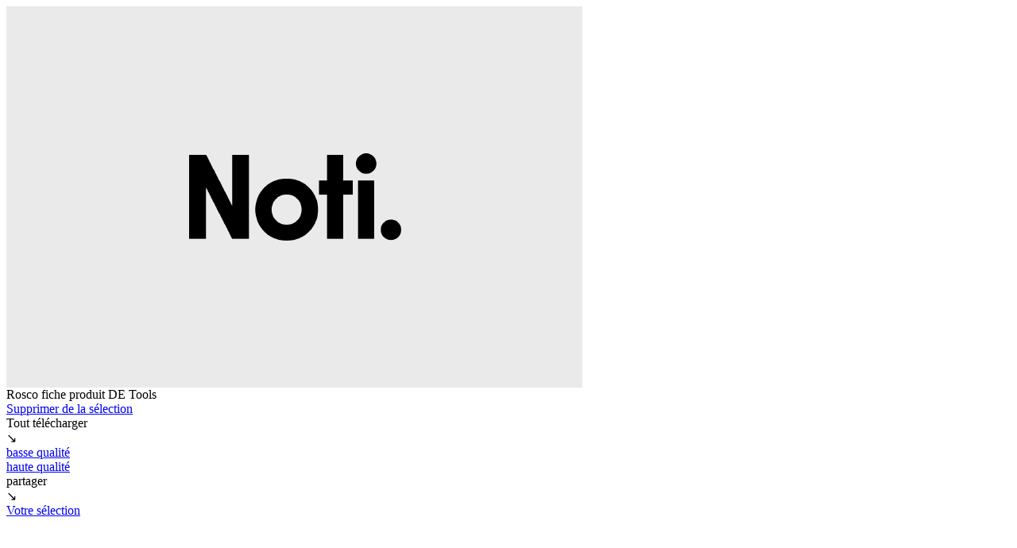

--- FILE ---
content_type: text/html; charset=UTF-8
request_url: https://cloud.noti.pl/cart/add/11375?lang=fr&resource_id=1499&item_name=Rosco%20fiche%20produit%20DE&item_type=Tools
body_size: 290
content:
<div class="cart-content cart-products b-b">
		<!-- .cart-item -->
	<div class="cart-item" data-id="11375">
		<a href="https://cloud.noti.pl/product/rosco-2/?lang=fr" class="cart-item-img me-3">			
						<img src="https://cloud.noti.pl/content/uploads/2021/10/default-thumb.png" alt="">        
					</a>
		<div>
			<span>Rosco fiche produit DE</span>
			<span class="text-uppercase">Tools</span>					
		</div>
		<a href="https://cloud.noti.pl//cart/remove/11375?lang=fr" class="js-remove-cart ms-auto d-inline-block fs-14" data-id="11375">Supprimer de la sélection</a>
	</div>
	<!-- .cart-item -->
	</div>

<div class="cart-content flex-wrap text-uppercase cart-download b-b pt-5">
	<div class="h2 h2-medium fw-normal col-lg-7 col-12">Tout télécharger </div>
	<div class="col-lg-5 col-12 lh-1-3">
  &searr; <br>
  <a href="https://cloud.noti.pl/selection/download/6f38632c9a9d145ca1536b282d6aba9e/low" title="LOW SIZE" download>basse qualité </a><br>  
  <a href="https://cloud.noti.pl/selection/download/6f38632c9a9d145ca1536b282d6aba9e/high" title="HIGH SIZE" download>haute qualité </a>
	</div>
</div>

<div class="cart-content flex-wrap text-uppercase cart-share pt-5 b-b lh-1-3">
	<div class="h2 h2-medium text-uppercase fw-normal col-lg-7 col-12">partager</div>
	<div class="col-lg-5 col-12 lh-1-3">
  &searr; <br>
  		<a href="https://cloud.noti.pl/selection/6f38632c9a9d145ca1536b282d6aba9e?lang=fr" title="Yout selection">Votre sélection </a><br>  
	</div>
</div>
